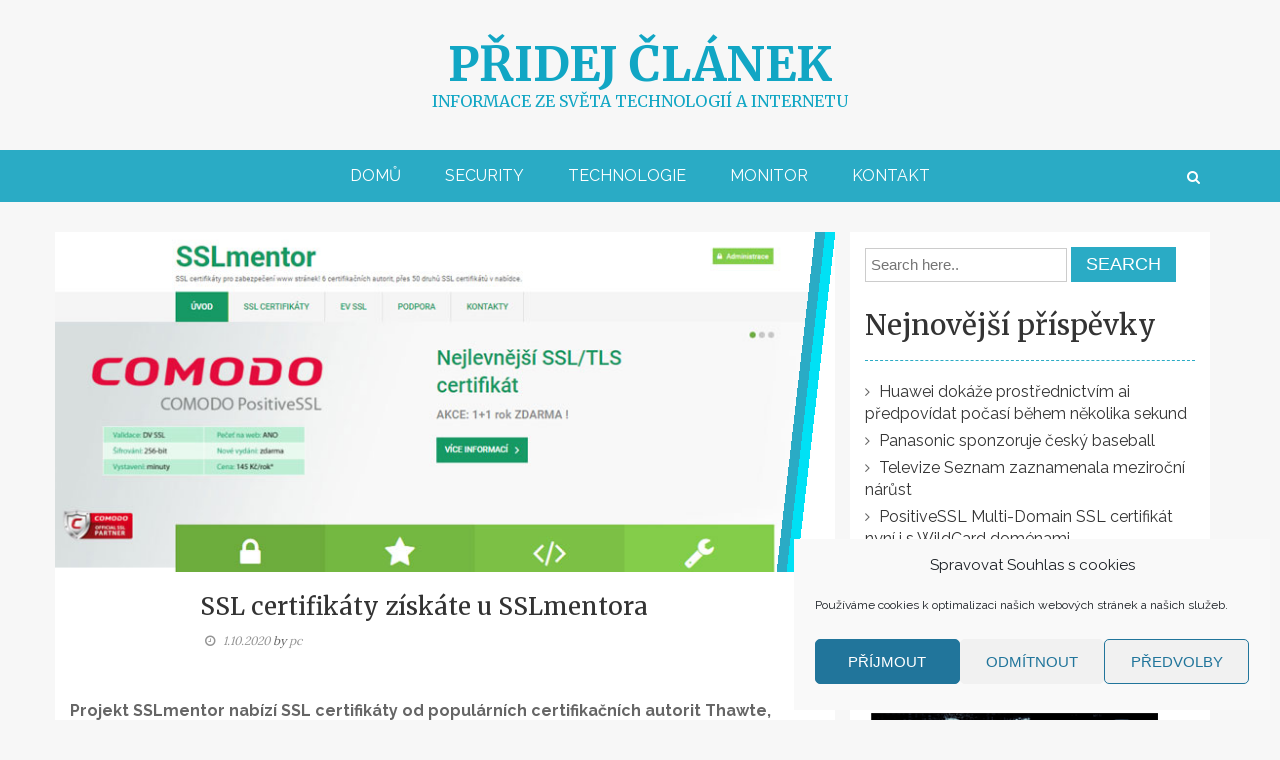

--- FILE ---
content_type: text/html; charset=UTF-8
request_url: https://pridej-clanek.cz/technologie/ssl-certifikaty-ziskate-u-sslmentora/
body_size: 14302
content:
<!DOCTYPE html>
<html lang="cs">
<head>
<meta charset="UTF-8">
<meta name="viewport" content="width=device-width, initial-scale=1">
<link rel="profile" href="http://gmpg.org/xfn/11">
<link rel="pingback" href="https://pridej-clanek.cz/xmlrpc.php">

<meta name='robots' content='index, follow, max-image-preview:large, max-snippet:-1, max-video-preview:-1' />
	<style>img:is([sizes="auto" i], [sizes^="auto," i]) { contain-intrinsic-size: 3000px 1500px }</style>
	
	<!-- This site is optimized with the Yoast SEO plugin v26.7 - https://yoast.com/wordpress/plugins/seo/ -->
	<title>SSL certifikáty získáte u SSLmentora</title>
	<link rel="canonical" href="https://pridej-clanek.cz/technologie/ssl-certifikaty-ziskate-u-sslmentora/" />
	<meta property="og:locale" content="cs_CZ" />
	<meta property="og:type" content="article" />
	<meta property="og:title" content="SSL certifikáty získáte u SSLmentora" />
	<meta property="og:description" content="Projekt SSLmentor nabízí SSL certifikáty od populárních certifikačních autorit Thawte, RapidSSL, Geotrust nebo Sectigo/Comodo za velmi výhodné ceny. Nabídka certifikátů je doplněna i o služby zajišťující nasazení SSL certifikátů nebo nastavení bezpečnostních hlaviček. Hlavním cílem projektu je nabídnout zákazníkům cenově dostupné certifikáty a přehledné informace o SSL certifikátech, jejich typech, a také o certifikačních autoritách. [&hellip;]" />
	<meta property="og:url" content="https://pridej-clanek.cz/technologie/ssl-certifikaty-ziskate-u-sslmentora/" />
	<meta property="og:site_name" content="Přidej článek" />
	<meta property="article:published_time" content="2020-09-30T22:48:08+00:00" />
	<meta property="article:modified_time" content="2020-10-13T14:55:41+00:00" />
	<meta property="og:image" content="https://pridej-clanek.cz/wp-content/uploads/2017/08/sslmentor-web.jpg" />
	<meta property="og:image:width" content="800" />
	<meta property="og:image:height" content="567" />
	<meta property="og:image:type" content="image/jpeg" />
	<meta name="author" content="pc" />
	<meta name="twitter:card" content="summary_large_image" />
	<meta name="twitter:label1" content="Napsal(a)" />
	<meta name="twitter:data1" content="pc" />
	<meta name="twitter:label2" content="Odhadovaná doba čtení" />
	<meta name="twitter:data2" content="3 minuty" />
	<script type="application/ld+json" class="yoast-schema-graph">{"@context":"https://schema.org","@graph":[{"@type":"Article","@id":"https://pridej-clanek.cz/technologie/ssl-certifikaty-ziskate-u-sslmentora/#article","isPartOf":{"@id":"https://pridej-clanek.cz/technologie/ssl-certifikaty-ziskate-u-sslmentora/"},"author":{"name":"pc","@id":"https://pridej-clanek.cz/#/schema/person/145714b1e7b272db4e1597f103fe1d94"},"headline":"SSL certifikáty získáte u SSLmentora","datePublished":"2020-09-30T22:48:08+00:00","dateModified":"2020-10-13T14:55:41+00:00","mainEntityOfPage":{"@id":"https://pridej-clanek.cz/technologie/ssl-certifikaty-ziskate-u-sslmentora/"},"wordCount":597,"image":{"@id":"https://pridej-clanek.cz/technologie/ssl-certifikaty-ziskate-u-sslmentora/#primaryimage"},"thumbnailUrl":"https://pridej-clanek.cz/wp-content/uploads/2017/08/sslmentor-web.jpg","keywords":["bezpečnost","technologie"],"articleSection":["Technologie"],"inLanguage":"cs"},{"@type":"WebPage","@id":"https://pridej-clanek.cz/technologie/ssl-certifikaty-ziskate-u-sslmentora/","url":"https://pridej-clanek.cz/technologie/ssl-certifikaty-ziskate-u-sslmentora/","name":"SSL certifikáty získáte u SSLmentora","isPartOf":{"@id":"https://pridej-clanek.cz/#website"},"primaryImageOfPage":{"@id":"https://pridej-clanek.cz/technologie/ssl-certifikaty-ziskate-u-sslmentora/#primaryimage"},"image":{"@id":"https://pridej-clanek.cz/technologie/ssl-certifikaty-ziskate-u-sslmentora/#primaryimage"},"thumbnailUrl":"https://pridej-clanek.cz/wp-content/uploads/2017/08/sslmentor-web.jpg","datePublished":"2020-09-30T22:48:08+00:00","dateModified":"2020-10-13T14:55:41+00:00","author":{"@id":"https://pridej-clanek.cz/#/schema/person/145714b1e7b272db4e1597f103fe1d94"},"breadcrumb":{"@id":"https://pridej-clanek.cz/technologie/ssl-certifikaty-ziskate-u-sslmentora/#breadcrumb"},"inLanguage":"cs","potentialAction":[{"@type":"ReadAction","target":["https://pridej-clanek.cz/technologie/ssl-certifikaty-ziskate-u-sslmentora/"]}]},{"@type":"ImageObject","inLanguage":"cs","@id":"https://pridej-clanek.cz/technologie/ssl-certifikaty-ziskate-u-sslmentora/#primaryimage","url":"https://pridej-clanek.cz/wp-content/uploads/2017/08/sslmentor-web.jpg","contentUrl":"https://pridej-clanek.cz/wp-content/uploads/2017/08/sslmentor-web.jpg","width":800,"height":567},{"@type":"BreadcrumbList","@id":"https://pridej-clanek.cz/technologie/ssl-certifikaty-ziskate-u-sslmentora/#breadcrumb","itemListElement":[{"@type":"ListItem","position":1,"name":"Domů","item":"https://pridej-clanek.cz/"},{"@type":"ListItem","position":2,"name":"SSL certifikáty získáte u SSLmentora"}]},{"@type":"WebSite","@id":"https://pridej-clanek.cz/#website","url":"https://pridej-clanek.cz/","name":"Přidej článek","description":"Informace ze světa technologií a internetu","potentialAction":[{"@type":"SearchAction","target":{"@type":"EntryPoint","urlTemplate":"https://pridej-clanek.cz/?s={search_term_string}"},"query-input":{"@type":"PropertyValueSpecification","valueRequired":true,"valueName":"search_term_string"}}],"inLanguage":"cs"},{"@type":"Person","@id":"https://pridej-clanek.cz/#/schema/person/145714b1e7b272db4e1597f103fe1d94","name":"pc"}]}</script>
	<!-- / Yoast SEO plugin. -->


<link rel='dns-prefetch' href='//fonts.googleapis.com' />
<link rel="alternate" type="application/rss+xml" title="Přidej článek &raquo; RSS zdroj" href="https://pridej-clanek.cz/feed/" />
<link rel="alternate" type="application/rss+xml" title="Přidej článek &raquo; RSS komentářů" href="https://pridej-clanek.cz/comments/feed/" />
<script type="text/javascript">
/* <![CDATA[ */
window._wpemojiSettings = {"baseUrl":"https:\/\/s.w.org\/images\/core\/emoji\/16.0.1\/72x72\/","ext":".png","svgUrl":"https:\/\/s.w.org\/images\/core\/emoji\/16.0.1\/svg\/","svgExt":".svg","source":{"concatemoji":"https:\/\/pridej-clanek.cz\/wp-includes\/js\/wp-emoji-release.min.js?ver=6.8.3"}};
/*! This file is auto-generated */
!function(s,n){var o,i,e;function c(e){try{var t={supportTests:e,timestamp:(new Date).valueOf()};sessionStorage.setItem(o,JSON.stringify(t))}catch(e){}}function p(e,t,n){e.clearRect(0,0,e.canvas.width,e.canvas.height),e.fillText(t,0,0);var t=new Uint32Array(e.getImageData(0,0,e.canvas.width,e.canvas.height).data),a=(e.clearRect(0,0,e.canvas.width,e.canvas.height),e.fillText(n,0,0),new Uint32Array(e.getImageData(0,0,e.canvas.width,e.canvas.height).data));return t.every(function(e,t){return e===a[t]})}function u(e,t){e.clearRect(0,0,e.canvas.width,e.canvas.height),e.fillText(t,0,0);for(var n=e.getImageData(16,16,1,1),a=0;a<n.data.length;a++)if(0!==n.data[a])return!1;return!0}function f(e,t,n,a){switch(t){case"flag":return n(e,"\ud83c\udff3\ufe0f\u200d\u26a7\ufe0f","\ud83c\udff3\ufe0f\u200b\u26a7\ufe0f")?!1:!n(e,"\ud83c\udde8\ud83c\uddf6","\ud83c\udde8\u200b\ud83c\uddf6")&&!n(e,"\ud83c\udff4\udb40\udc67\udb40\udc62\udb40\udc65\udb40\udc6e\udb40\udc67\udb40\udc7f","\ud83c\udff4\u200b\udb40\udc67\u200b\udb40\udc62\u200b\udb40\udc65\u200b\udb40\udc6e\u200b\udb40\udc67\u200b\udb40\udc7f");case"emoji":return!a(e,"\ud83e\udedf")}return!1}function g(e,t,n,a){var r="undefined"!=typeof WorkerGlobalScope&&self instanceof WorkerGlobalScope?new OffscreenCanvas(300,150):s.createElement("canvas"),o=r.getContext("2d",{willReadFrequently:!0}),i=(o.textBaseline="top",o.font="600 32px Arial",{});return e.forEach(function(e){i[e]=t(o,e,n,a)}),i}function t(e){var t=s.createElement("script");t.src=e,t.defer=!0,s.head.appendChild(t)}"undefined"!=typeof Promise&&(o="wpEmojiSettingsSupports",i=["flag","emoji"],n.supports={everything:!0,everythingExceptFlag:!0},e=new Promise(function(e){s.addEventListener("DOMContentLoaded",e,{once:!0})}),new Promise(function(t){var n=function(){try{var e=JSON.parse(sessionStorage.getItem(o));if("object"==typeof e&&"number"==typeof e.timestamp&&(new Date).valueOf()<e.timestamp+604800&&"object"==typeof e.supportTests)return e.supportTests}catch(e){}return null}();if(!n){if("undefined"!=typeof Worker&&"undefined"!=typeof OffscreenCanvas&&"undefined"!=typeof URL&&URL.createObjectURL&&"undefined"!=typeof Blob)try{var e="postMessage("+g.toString()+"("+[JSON.stringify(i),f.toString(),p.toString(),u.toString()].join(",")+"));",a=new Blob([e],{type:"text/javascript"}),r=new Worker(URL.createObjectURL(a),{name:"wpTestEmojiSupports"});return void(r.onmessage=function(e){c(n=e.data),r.terminate(),t(n)})}catch(e){}c(n=g(i,f,p,u))}t(n)}).then(function(e){for(var t in e)n.supports[t]=e[t],n.supports.everything=n.supports.everything&&n.supports[t],"flag"!==t&&(n.supports.everythingExceptFlag=n.supports.everythingExceptFlag&&n.supports[t]);n.supports.everythingExceptFlag=n.supports.everythingExceptFlag&&!n.supports.flag,n.DOMReady=!1,n.readyCallback=function(){n.DOMReady=!0}}).then(function(){return e}).then(function(){var e;n.supports.everything||(n.readyCallback(),(e=n.source||{}).concatemoji?t(e.concatemoji):e.wpemoji&&e.twemoji&&(t(e.twemoji),t(e.wpemoji)))}))}((window,document),window._wpemojiSettings);
/* ]]> */
</script>
<style id='wp-emoji-styles-inline-css' type='text/css'>

	img.wp-smiley, img.emoji {
		display: inline !important;
		border: none !important;
		box-shadow: none !important;
		height: 1em !important;
		width: 1em !important;
		margin: 0 0.07em !important;
		vertical-align: -0.1em !important;
		background: none !important;
		padding: 0 !important;
	}
</style>
<link rel='stylesheet' id='wp-block-library-css' href='https://pridej-clanek.cz/wp-includes/css/dist/block-library/style.min.css?ver=6.8.3' type='text/css' media='all' />
<style id='classic-theme-styles-inline-css' type='text/css'>
/*! This file is auto-generated */
.wp-block-button__link{color:#fff;background-color:#32373c;border-radius:9999px;box-shadow:none;text-decoration:none;padding:calc(.667em + 2px) calc(1.333em + 2px);font-size:1.125em}.wp-block-file__button{background:#32373c;color:#fff;text-decoration:none}
</style>
<style id='global-styles-inline-css' type='text/css'>
:root{--wp--preset--aspect-ratio--square: 1;--wp--preset--aspect-ratio--4-3: 4/3;--wp--preset--aspect-ratio--3-4: 3/4;--wp--preset--aspect-ratio--3-2: 3/2;--wp--preset--aspect-ratio--2-3: 2/3;--wp--preset--aspect-ratio--16-9: 16/9;--wp--preset--aspect-ratio--9-16: 9/16;--wp--preset--color--black: #000000;--wp--preset--color--cyan-bluish-gray: #abb8c3;--wp--preset--color--white: #ffffff;--wp--preset--color--pale-pink: #f78da7;--wp--preset--color--vivid-red: #cf2e2e;--wp--preset--color--luminous-vivid-orange: #ff6900;--wp--preset--color--luminous-vivid-amber: #fcb900;--wp--preset--color--light-green-cyan: #7bdcb5;--wp--preset--color--vivid-green-cyan: #00d084;--wp--preset--color--pale-cyan-blue: #8ed1fc;--wp--preset--color--vivid-cyan-blue: #0693e3;--wp--preset--color--vivid-purple: #9b51e0;--wp--preset--gradient--vivid-cyan-blue-to-vivid-purple: linear-gradient(135deg,rgba(6,147,227,1) 0%,rgb(155,81,224) 100%);--wp--preset--gradient--light-green-cyan-to-vivid-green-cyan: linear-gradient(135deg,rgb(122,220,180) 0%,rgb(0,208,130) 100%);--wp--preset--gradient--luminous-vivid-amber-to-luminous-vivid-orange: linear-gradient(135deg,rgba(252,185,0,1) 0%,rgba(255,105,0,1) 100%);--wp--preset--gradient--luminous-vivid-orange-to-vivid-red: linear-gradient(135deg,rgba(255,105,0,1) 0%,rgb(207,46,46) 100%);--wp--preset--gradient--very-light-gray-to-cyan-bluish-gray: linear-gradient(135deg,rgb(238,238,238) 0%,rgb(169,184,195) 100%);--wp--preset--gradient--cool-to-warm-spectrum: linear-gradient(135deg,rgb(74,234,220) 0%,rgb(151,120,209) 20%,rgb(207,42,186) 40%,rgb(238,44,130) 60%,rgb(251,105,98) 80%,rgb(254,248,76) 100%);--wp--preset--gradient--blush-light-purple: linear-gradient(135deg,rgb(255,206,236) 0%,rgb(152,150,240) 100%);--wp--preset--gradient--blush-bordeaux: linear-gradient(135deg,rgb(254,205,165) 0%,rgb(254,45,45) 50%,rgb(107,0,62) 100%);--wp--preset--gradient--luminous-dusk: linear-gradient(135deg,rgb(255,203,112) 0%,rgb(199,81,192) 50%,rgb(65,88,208) 100%);--wp--preset--gradient--pale-ocean: linear-gradient(135deg,rgb(255,245,203) 0%,rgb(182,227,212) 50%,rgb(51,167,181) 100%);--wp--preset--gradient--electric-grass: linear-gradient(135deg,rgb(202,248,128) 0%,rgb(113,206,126) 100%);--wp--preset--gradient--midnight: linear-gradient(135deg,rgb(2,3,129) 0%,rgb(40,116,252) 100%);--wp--preset--font-size--small: 13px;--wp--preset--font-size--medium: 20px;--wp--preset--font-size--large: 36px;--wp--preset--font-size--x-large: 42px;--wp--preset--spacing--20: 0.44rem;--wp--preset--spacing--30: 0.67rem;--wp--preset--spacing--40: 1rem;--wp--preset--spacing--50: 1.5rem;--wp--preset--spacing--60: 2.25rem;--wp--preset--spacing--70: 3.38rem;--wp--preset--spacing--80: 5.06rem;--wp--preset--shadow--natural: 6px 6px 9px rgba(0, 0, 0, 0.2);--wp--preset--shadow--deep: 12px 12px 50px rgba(0, 0, 0, 0.4);--wp--preset--shadow--sharp: 6px 6px 0px rgba(0, 0, 0, 0.2);--wp--preset--shadow--outlined: 6px 6px 0px -3px rgba(255, 255, 255, 1), 6px 6px rgba(0, 0, 0, 1);--wp--preset--shadow--crisp: 6px 6px 0px rgba(0, 0, 0, 1);}:where(.is-layout-flex){gap: 0.5em;}:where(.is-layout-grid){gap: 0.5em;}body .is-layout-flex{display: flex;}.is-layout-flex{flex-wrap: wrap;align-items: center;}.is-layout-flex > :is(*, div){margin: 0;}body .is-layout-grid{display: grid;}.is-layout-grid > :is(*, div){margin: 0;}:where(.wp-block-columns.is-layout-flex){gap: 2em;}:where(.wp-block-columns.is-layout-grid){gap: 2em;}:where(.wp-block-post-template.is-layout-flex){gap: 1.25em;}:where(.wp-block-post-template.is-layout-grid){gap: 1.25em;}.has-black-color{color: var(--wp--preset--color--black) !important;}.has-cyan-bluish-gray-color{color: var(--wp--preset--color--cyan-bluish-gray) !important;}.has-white-color{color: var(--wp--preset--color--white) !important;}.has-pale-pink-color{color: var(--wp--preset--color--pale-pink) !important;}.has-vivid-red-color{color: var(--wp--preset--color--vivid-red) !important;}.has-luminous-vivid-orange-color{color: var(--wp--preset--color--luminous-vivid-orange) !important;}.has-luminous-vivid-amber-color{color: var(--wp--preset--color--luminous-vivid-amber) !important;}.has-light-green-cyan-color{color: var(--wp--preset--color--light-green-cyan) !important;}.has-vivid-green-cyan-color{color: var(--wp--preset--color--vivid-green-cyan) !important;}.has-pale-cyan-blue-color{color: var(--wp--preset--color--pale-cyan-blue) !important;}.has-vivid-cyan-blue-color{color: var(--wp--preset--color--vivid-cyan-blue) !important;}.has-vivid-purple-color{color: var(--wp--preset--color--vivid-purple) !important;}.has-black-background-color{background-color: var(--wp--preset--color--black) !important;}.has-cyan-bluish-gray-background-color{background-color: var(--wp--preset--color--cyan-bluish-gray) !important;}.has-white-background-color{background-color: var(--wp--preset--color--white) !important;}.has-pale-pink-background-color{background-color: var(--wp--preset--color--pale-pink) !important;}.has-vivid-red-background-color{background-color: var(--wp--preset--color--vivid-red) !important;}.has-luminous-vivid-orange-background-color{background-color: var(--wp--preset--color--luminous-vivid-orange) !important;}.has-luminous-vivid-amber-background-color{background-color: var(--wp--preset--color--luminous-vivid-amber) !important;}.has-light-green-cyan-background-color{background-color: var(--wp--preset--color--light-green-cyan) !important;}.has-vivid-green-cyan-background-color{background-color: var(--wp--preset--color--vivid-green-cyan) !important;}.has-pale-cyan-blue-background-color{background-color: var(--wp--preset--color--pale-cyan-blue) !important;}.has-vivid-cyan-blue-background-color{background-color: var(--wp--preset--color--vivid-cyan-blue) !important;}.has-vivid-purple-background-color{background-color: var(--wp--preset--color--vivid-purple) !important;}.has-black-border-color{border-color: var(--wp--preset--color--black) !important;}.has-cyan-bluish-gray-border-color{border-color: var(--wp--preset--color--cyan-bluish-gray) !important;}.has-white-border-color{border-color: var(--wp--preset--color--white) !important;}.has-pale-pink-border-color{border-color: var(--wp--preset--color--pale-pink) !important;}.has-vivid-red-border-color{border-color: var(--wp--preset--color--vivid-red) !important;}.has-luminous-vivid-orange-border-color{border-color: var(--wp--preset--color--luminous-vivid-orange) !important;}.has-luminous-vivid-amber-border-color{border-color: var(--wp--preset--color--luminous-vivid-amber) !important;}.has-light-green-cyan-border-color{border-color: var(--wp--preset--color--light-green-cyan) !important;}.has-vivid-green-cyan-border-color{border-color: var(--wp--preset--color--vivid-green-cyan) !important;}.has-pale-cyan-blue-border-color{border-color: var(--wp--preset--color--pale-cyan-blue) !important;}.has-vivid-cyan-blue-border-color{border-color: var(--wp--preset--color--vivid-cyan-blue) !important;}.has-vivid-purple-border-color{border-color: var(--wp--preset--color--vivid-purple) !important;}.has-vivid-cyan-blue-to-vivid-purple-gradient-background{background: var(--wp--preset--gradient--vivid-cyan-blue-to-vivid-purple) !important;}.has-light-green-cyan-to-vivid-green-cyan-gradient-background{background: var(--wp--preset--gradient--light-green-cyan-to-vivid-green-cyan) !important;}.has-luminous-vivid-amber-to-luminous-vivid-orange-gradient-background{background: var(--wp--preset--gradient--luminous-vivid-amber-to-luminous-vivid-orange) !important;}.has-luminous-vivid-orange-to-vivid-red-gradient-background{background: var(--wp--preset--gradient--luminous-vivid-orange-to-vivid-red) !important;}.has-very-light-gray-to-cyan-bluish-gray-gradient-background{background: var(--wp--preset--gradient--very-light-gray-to-cyan-bluish-gray) !important;}.has-cool-to-warm-spectrum-gradient-background{background: var(--wp--preset--gradient--cool-to-warm-spectrum) !important;}.has-blush-light-purple-gradient-background{background: var(--wp--preset--gradient--blush-light-purple) !important;}.has-blush-bordeaux-gradient-background{background: var(--wp--preset--gradient--blush-bordeaux) !important;}.has-luminous-dusk-gradient-background{background: var(--wp--preset--gradient--luminous-dusk) !important;}.has-pale-ocean-gradient-background{background: var(--wp--preset--gradient--pale-ocean) !important;}.has-electric-grass-gradient-background{background: var(--wp--preset--gradient--electric-grass) !important;}.has-midnight-gradient-background{background: var(--wp--preset--gradient--midnight) !important;}.has-small-font-size{font-size: var(--wp--preset--font-size--small) !important;}.has-medium-font-size{font-size: var(--wp--preset--font-size--medium) !important;}.has-large-font-size{font-size: var(--wp--preset--font-size--large) !important;}.has-x-large-font-size{font-size: var(--wp--preset--font-size--x-large) !important;}
:where(.wp-block-post-template.is-layout-flex){gap: 1.25em;}:where(.wp-block-post-template.is-layout-grid){gap: 1.25em;}
:where(.wp-block-columns.is-layout-flex){gap: 2em;}:where(.wp-block-columns.is-layout-grid){gap: 2em;}
:root :where(.wp-block-pullquote){font-size: 1.5em;line-height: 1.6;}
</style>
<link rel='stylesheet' id='cmplz-general-css' href='https://pridej-clanek.cz/wp-content/plugins/complianz-gdpr/assets/css/cookieblocker.min.css?ver=1765897597' type='text/css' media='all' />
<link rel='stylesheet' id='crp-style-rounded-thumbs-css' href='https://pridej-clanek.cz/wp-content/plugins/contextual-related-posts/css/rounded-thumbs.min.css?ver=4.1.0' type='text/css' media='all' />
<style id='crp-style-rounded-thumbs-inline-css' type='text/css'>

			.crp_related.crp-rounded-thumbs a {
				width: 150px;
                height: 150px;
				text-decoration: none;
			}
			.crp_related.crp-rounded-thumbs img {
				max-width: 150px;
				margin: auto;
			}
			.crp_related.crp-rounded-thumbs .crp_title {
				width: 100%;
			}
			
</style>
<link rel='stylesheet' id='bootstrap-css' href='https://pridej-clanek.cz/wp-content/themes/blogarama/assets/css/bootstrap.css?ver=6.8.3' type='text/css' media='all' />
<link rel='stylesheet' id='font-awesome-css' href='https://pridej-clanek.cz/wp-content/themes/blogarama/assets/font-awesome/css/font-awesome.min.css?ver=6.8.3' type='text/css' media='all' />
<link rel='stylesheet' id='blogarama-google-fonts-css' href='//fonts.googleapis.com/css?family=Lato%3A400%2C300%2C700%2C900%7CMerriweather%3A400%2C700%2C300%2C500%7CRaleway%3A300%2C400%2C700%7CLora%3A300%2C400%2C700&#038;ver=6.8.3' type='text/css' media='all' />
<!--[if IE]>
<link rel='stylesheet' id='blogarama-ie-css' href='https://pridej-clanek.cz/wp-content/themes/blogarama/assets/css/ie.css?ver=6.8.3' type='text/css' media='all' />
<![endif]-->
<link rel='stylesheet' id='blogarama-style-css' href='https://pridej-clanek.cz/wp-content/themes/blogarama/style.css?ver=6.8.3' type='text/css' media='all' />
<script type="text/javascript" src="https://pridej-clanek.cz/wp-includes/js/jquery/jquery.min.js?ver=3.7.1" id="jquery-core-js"></script>
<script type="text/javascript" src="https://pridej-clanek.cz/wp-includes/js/jquery/jquery-migrate.min.js?ver=3.4.1" id="jquery-migrate-js"></script>
<script type="text/javascript" src="https://pridej-clanek.cz/wp-content/themes/blogarama/js/bootstrap.js?ver=6.8.3" id="bootstrap-js"></script>
<script type="text/javascript" src="https://pridej-clanek.cz/wp-includes/js/imagesloaded.min.js?ver=5.0.0" id="imagesloaded-js"></script>
<script type="text/javascript" src="https://pridej-clanek.cz/wp-includes/js/masonry.min.js?ver=4.2.2" id="masonry-js"></script>
<script type="text/javascript" src="https://pridej-clanek.cz/wp-includes/js/jquery/jquery.masonry.min.js?ver=3.1.2b" id="jquery-masonry-js"></script>
<script type="text/javascript" src="https://pridej-clanek.cz/wp-content/themes/blogarama/js/custom.js?ver=6.8.3" id="blogarama-custom-js-js"></script>
<!--[if lt IE 9]>
<script type="text/javascript" src="https://pridej-clanek.cz/wp-content/themes/blogarama/js/ie-responsive.min.js?ver=6.8.3" id="blogarama-ie-responsive-js-js"></script>
<![endif]-->
<!--[if lt IE 9]>
<script type="text/javascript" src="https://pridej-clanek.cz/wp-content/themes/blogarama/js/html5shiv.min.js?ver=6.8.3" id="blogarama-ie-shiv-js"></script>
<![endif]-->
<link rel="https://api.w.org/" href="https://pridej-clanek.cz/wp-json/" /><link rel="alternate" title="JSON" type="application/json" href="https://pridej-clanek.cz/wp-json/wp/v2/posts/1041" /><link rel="EditURI" type="application/rsd+xml" title="RSD" href="https://pridej-clanek.cz/xmlrpc.php?rsd" />
<meta name="generator" content="WordPress 6.8.3" />
<link rel='shortlink' href='https://pridej-clanek.cz/?p=1041' />
<link rel="alternate" title="oEmbed (JSON)" type="application/json+oembed" href="https://pridej-clanek.cz/wp-json/oembed/1.0/embed?url=https%3A%2F%2Fpridej-clanek.cz%2Ftechnologie%2Fssl-certifikaty-ziskate-u-sslmentora%2F" />
<link rel="alternate" title="oEmbed (XML)" type="text/xml+oembed" href="https://pridej-clanek.cz/wp-json/oembed/1.0/embed?url=https%3A%2F%2Fpridej-clanek.cz%2Ftechnologie%2Fssl-certifikaty-ziskate-u-sslmentora%2F&#038;format=xml" />
<!-- Google tag (gtag.js) -->
<script async src="https://www.googletagmanager.com/gtag/js?id=G-8K7QKWNMVG"></script>
<script>
  window.dataLayer = window.dataLayer || [];
  function gtag(){dataLayer.push(arguments);}
  gtag('js', new Date());

  gtag('config', 'G-8K7QKWNMVG');
</script>
			<style>.cmplz-hidden {
					display: none !important;
				}</style>	<style id="color-settings">
		
		
	</style>
		<style type="text/css">
			.site-title a,
		.site-description {
			color: #11a6c4;
		}
		</style>
	<link rel="icon" href="https://pridej-clanek.cz/wp-content/uploads/2018/01/cropped-ikona-32x32.png" sizes="32x32" />
<link rel="icon" href="https://pridej-clanek.cz/wp-content/uploads/2018/01/cropped-ikona-192x192.png" sizes="192x192" />
<link rel="apple-touch-icon" href="https://pridej-clanek.cz/wp-content/uploads/2018/01/cropped-ikona-180x180.png" />
<meta name="msapplication-TileImage" content="https://pridej-clanek.cz/wp-content/uploads/2018/01/cropped-ikona-270x270.png" />
		<style type="text/css" id="wp-custom-css">
			@media (max-width: 480px){
  body{
		word-break:normal;
	}
	h1.site-title {
	font-size: 1.5em;
  }
}
.meta-info-comment {
	visibility: hidden;
}		</style>
		</head>

<body class="wp-singular post-template-default single single-post postid-1041 single-format-standard wp-theme-blogarama group-blog">
<div id="page" class="site">
	<a class="skip-link screen-reader-text" href="#content">Skip to content</a>

	<header id="masthead" class="site-header" role="banner">
    	<div class="search-form-container">
        	<div class="container">
                <div class="serch-form-coantainer">
                	<div class="row">
                		<div class="col-md-12">
                			<form method="get" class="searchform" action="https://pridej-clanek.cz/">
    <input type="text" class="search-top" placeholder="Search here.."
		value="" name="s"
		title="Search for:"  />
    <input type="submit" value="Search" alt="Search">
</form>                    
                		</div>
                	</div>
                </div>
            </div>
        </div>
	</header><!-- #masthead -->
    
    
        <div class="site-branding">
            <div class="container">
            	                
                <div class="row">
                    <div class="col-md-12">
                        <div class="site-info">
                                                            <h1 class="site-title"><a href="https://pridej-clanek.cz/" rel="home">Přidej článek</a></h1>
                                <p class="site-description">Informace ze světa technologií a internetu</p>
                            
                        </div>
                    </div>
                </div>
            </div>
            
        </div><!-- .site-branding -->
		<div class="navigation-wrap">
            <div class="container">
                <div class="row">
                    <div class="col-md-12">
                        <div class="main-nav-wrapper">
                            <nav id="site-navigation" class="main-navigation" role="navigation">
                                <button class="menu-toggle" aria-controls="primary-menu" aria-expanded="false"><i class="fa fa-bars"></i></button>
                                <div class="menu-main-menu-container"><ul id="primary-menu" class="menu"><li id="menu-item-5" class="menu-item menu-item-type-custom menu-item-object-custom menu-item-5"><a href="/">Domů</a></li>
<li id="menu-item-7" class="menu-item menu-item-type-taxonomy menu-item-object-category menu-item-7"><a href="https://pridej-clanek.cz/category/security/">Security</a></li>
<li id="menu-item-8" class="menu-item menu-item-type-taxonomy menu-item-object-category current-post-ancestor current-menu-parent current-post-parent menu-item-8"><a href="https://pridej-clanek.cz/category/technologie/">Technologie</a></li>
<li id="menu-item-6" class="menu-item menu-item-type-taxonomy menu-item-object-category menu-item-6"><a href="https://pridej-clanek.cz/category/monitor/">Monitor</a></li>
<li id="menu-item-109" class="menu-item menu-item-type-post_type menu-item-object-page menu-item-109"><a href="https://pridej-clanek.cz/kontakt/">Kontakt</a></li>
</ul></div>                            </nav><!-- #site-navigation -->
                        </div>
                        <div class="search-icon-wrapper">
                            <span id="search-icon"><i class="fa fa-search"></i></span>
                        </div>
                    </div>
                </div>
            </div>
        </div>
    	<div class="inner-wrapper">
            <div id="content" class="site-content">
                <div class="container">
                        	<div id="primary" class="content-area">
		<main id="main" class="site-main" role="main">
			<div class="row">
            	<div class="col-md-8 post-wrap">
					
<article id="post-1041" class="post-1041 post type-post status-publish format-standard has-post-thumbnail hentry category-technologie tag-bezpecnost tag-technologie">
            <div class="img_container">
        	<div class="img_corner"></div>
            <div class="rr rr-left">
                <a href="https://pridej-clanek.cz/technologie/ssl-certifikaty-ziskate-u-sslmentora/" title="SSL certifikáty získáte u SSLmentora"><img width="800" height="567" src="https://pridej-clanek.cz/wp-content/uploads/2017/08/sslmentor-web.jpg" class="attachment-blogarama-featured-thumbnail size-blogarama-featured-thumbnail wp-post-image" alt="" decoding="async" fetchpriority="high" srcset="https://pridej-clanek.cz/wp-content/uploads/2017/08/sslmentor-web.jpg 800w, https://pridej-clanek.cz/wp-content/uploads/2017/08/sslmentor-web-300x213.jpg 300w, https://pridej-clanek.cz/wp-content/uploads/2017/08/sslmentor-web-768x544.jpg 768w" sizes="(max-width: 800px) 100vw, 800px" /></a>
            </div>
        </div>
        
    <header class="entry-header">
    	<div class="row">
        <div class="col-xs-2">
			        </div>
        <div class="col-xs-10">
			<h1 class="entry-title">SSL certifikáty získáte u SSLmentora</h1>            <div class="entry-meta">
                <span class="posted-on"><a href="https://pridej-clanek.cz/technologie/ssl-certifikaty-ziskate-u-sslmentora/" rel="bookmark"><i class="fa fa-clock-o"></i> <time class="entry-date published" datetime="2020-10-01T00:48:08+02:00">1.10.2020</time><time class="updated" datetime="2020-10-13T16:55:41+02:00">13.10.2020</time></a></span><span class="byline"> by <span class="author vcard"><a class="url fn n" href="https://pridej-clanek.cz/author/pc/">pc</a></span> </span>	<span class="meta-info-comment">- Comment is Closed</a></span>            </div><!-- .entry-meta -->
                	</div>
        </div>
    </header><!-- .entry-header -->
    <div class="entry-content">
        <p><strong>Projekt SSLmentor nabízí SSL certifikáty od populárních certifikačních autorit Thawte, RapidSSL, Geotrust nebo Sectigo/Comodo za velmi výhodné ceny. Nabídka certifikátů je doplněna i o služby zajišťující nasazení SSL certifikátů nebo nastavení bezpečnostních hlaviček.</strong></p>
<p>Hlavním cílem projektu je nabídnout zákazníkům cenově dostupné certifikáty a přehledné informace o SSL certifikátech, jejich typech, a také o certifikačních autoritách. SSLmentor je přímým partnerem většiny nabízených certifikačních a díky tomu je schopen zajistit <a href="https://www.sslmentor.cz/">SSL certifikát</a> během minut nebo operativně řešit validační požadavky. A to vždy za nejlepší či jedny z nejlepších cen.</p>
<h3>Co je to HTTPS</h3>
<p>HTTPS je rozšířený internetový protokol HTTP (Hypertext Transfer Protocol) s kouzelným písmenkem „S“ na konci, které znamená SECURE. Byl vymyšlen pro ochranu dat, která proudí od serveru k uživateli a zpět a zajišťuje, že jsou veškeré informace zašifrovány a nelze je tedy při odposlechu rozšifrovat.</p>
<p>Dříve se zabezpečovaly převážně stránky bank a velkých firem, dnes se zabezpečená komunikace stává standardem díky snadnosti implementace, nízké ceně a podpory všech moderních systémů.</p>
<h3>Co je to SSL certifikát</h3>
<p>SSL je zkratkou pro protokol Secure Socket Layer (SSL na Wiki), který byl vytvořen již v roce 1994 právě pro zajištění bezpečné HTTPS komunikace. K zajištění HTTPS je použit certifikát vydaný důvěryhodnou třetí stranou, tzv. certifikační autoritou, která provádí ověření žádosti o certifikát. Laicky řečeno – SSL certifikát je soubor datových souborů, které jsou umístěné na server pro zajištění šifrovaného spojení mezi prohlížečem a serverem.</p>
<p>Jelikož SSL protokol je hodně starý, vytvořil se jeho následovník protokol TLS (Transport Layer Security). Tento protokol je již standardizovaný v RFC, avšak uvádění zkratky SSL se tak zažilo, že pro certifikáty se stále používá název SSL certifikát.</p>
<h3>Certifikační autorita</h3>
<p>Certifikační autorita je důvěryhodná organizace, která zajišťuje potvrzení (certifikát) že žadatel o SSL certifikát je opravdu ta firma, společnost, osoba, která o certifikát žádá. Mezi populární certifikační autority patří například společnost <a href="https://www.sslmentor.cz/ssl/geotrust-ssl">GeoTrust</a> nebo autorita Comodo, která se na podzim 2018 přejmenovala na certifikační autoritu Sectigo.<br />
Kvalitní funkce CA je jedním ze základních kamenů v řetězci důvěry a bezpečnosti na internetu a je součástí celého PKI (Public Key Infrastructure). Certifikační autorita vydává digitální certifikáty a identifikuje a zaručuje správnost informací uvedených ve veřejném klíči.</p>
<h2>
O společnosti Web security s.r.o.</h2>
<p>Společnost Web security s.r.o. se zaměřuje na internetovou bezpečnost. Provozuje projekt <a href="https://www.sslmentor.cz/">SSLmentor</a>, který nabízí SSL certifikáty pro zabezpečení internetové komunikace od světových certifikačních autorit. Cílem projektu je zajistit zákazníkům získání SSL certifikátu, poskytovat kvalitní a automatizované služby a to vše za velmi výhodné ceny, které může zákazníkům nabídnout díky přímému partnerství s certifikačními autoritami.</p>
<div class="crp_related     crp-rounded-thumbs"><h3>Podobné články:</h3><ul><li><a href="https://pridej-clanek.cz/security/nove-flexibilni-ssl-certifikaty/"     class="crp_link post-1318"><figure><img width="150" height="150" src="https://pridej-clanek.cz/wp-content/uploads/2019/03/motiv-security-word-150x150.jpg" class="crp_featured crp_thumb thumbnail" alt="motiv-security-word" style="" title="Nové FLEXibilní SSL certifikáty" srcset="https://pridej-clanek.cz/wp-content/uploads/2019/03/motiv-security-word-150x150.jpg 150w, https://pridej-clanek.cz/wp-content/uploads/2019/03/motiv-security-word-100x100.jpg 100w, https://pridej-clanek.cz/wp-content/uploads/2019/03/motiv-security-word-64x64.jpg 64w" sizes="(max-width: 150px) 100vw, 150px" srcset="https://pridej-clanek.cz/wp-content/uploads/2019/03/motiv-security-word-150x150.jpg 150w, https://pridej-clanek.cz/wp-content/uploads/2019/03/motiv-security-word-100x100.jpg 100w, https://pridej-clanek.cz/wp-content/uploads/2019/03/motiv-security-word-64x64.jpg 64w" /></figure><span class="crp_title">Nové FLEXibilní SSL certifikáty</span></a></li><li><a href="https://pridej-clanek.cz/security/nejlevnejsi-ssl-certifikaty-ziskate-na-projektu-sslmentor/"     class="crp_link post-1326"><figure><img width="150" height="150" src="https://pridej-clanek.cz/wp-content/uploads/2018/02/ssl-lock3-150x150.jpg" class="crp_featured crp_thumb thumbnail" alt="ssl-lock3" style="" title="Nejlevnější SSL certifikáty získáte na projektu SSLmentor" srcset="https://pridej-clanek.cz/wp-content/uploads/2018/02/ssl-lock3-150x150.jpg 150w, https://pridej-clanek.cz/wp-content/uploads/2018/02/ssl-lock3-100x100.jpg 100w, https://pridej-clanek.cz/wp-content/uploads/2018/02/ssl-lock3-64x64.jpg 64w" sizes="(max-width: 150px) 100vw, 150px" srcset="https://pridej-clanek.cz/wp-content/uploads/2018/02/ssl-lock3-150x150.jpg 150w, https://pridej-clanek.cz/wp-content/uploads/2018/02/ssl-lock3-100x100.jpg 100w, https://pridej-clanek.cz/wp-content/uploads/2018/02/ssl-lock3-64x64.jpg 64w" /></figure><span class="crp_title">Nejlevnější SSL certifikáty získáte na projektu SSLmentor</span></a></li><li><a href="https://pridej-clanek.cz/security/code-certifikaty-podle-novych-pravidel/"     class="crp_link post-1343"><figure><img width="150" height="150" src="https://pridej-clanek.cz/wp-content/uploads/2019/03/motiv-it-koule-150x150.jpg" class="crp_featured crp_thumb thumbnail" alt="motiv-it-koule" style="" title="CODE certifikáty podle nových pravidel" srcset="https://pridej-clanek.cz/wp-content/uploads/2019/03/motiv-it-koule-150x150.jpg 150w, https://pridej-clanek.cz/wp-content/uploads/2019/03/motiv-it-koule-100x100.jpg 100w, https://pridej-clanek.cz/wp-content/uploads/2019/03/motiv-it-koule-64x64.jpg 64w" sizes="(max-width: 150px) 100vw, 150px" srcset="https://pridej-clanek.cz/wp-content/uploads/2019/03/motiv-it-koule-150x150.jpg 150w, https://pridej-clanek.cz/wp-content/uploads/2019/03/motiv-it-koule-100x100.jpg 100w, https://pridej-clanek.cz/wp-content/uploads/2019/03/motiv-it-koule-64x64.jpg 64w" /></figure><span class="crp_title">CODE certifikáty podle nových pravidel</span></a></li><li><a href="https://pridej-clanek.cz/security/positivessl-multi-domain-ssl-certifikat-nyni-i-s-wildcard-domenami/"     class="crp_link post-1363"><figure><img width="150" height="150" src="https://pridej-clanek.cz/wp-content/uploads/2018/02/ssl-lock3-150x150.jpg" class="crp_featured crp_thumb thumbnail" alt="ssl-lock3" style="" title="PositiveSSL Multi-Domain SSL certifikát nyní i s WildCard doménami" srcset="https://pridej-clanek.cz/wp-content/uploads/2018/02/ssl-lock3-150x150.jpg 150w, https://pridej-clanek.cz/wp-content/uploads/2018/02/ssl-lock3-100x100.jpg 100w, https://pridej-clanek.cz/wp-content/uploads/2018/02/ssl-lock3-64x64.jpg 64w" sizes="(max-width: 150px) 100vw, 150px" srcset="https://pridej-clanek.cz/wp-content/uploads/2018/02/ssl-lock3-150x150.jpg 150w, https://pridej-clanek.cz/wp-content/uploads/2018/02/ssl-lock3-100x100.jpg 100w, https://pridej-clanek.cz/wp-content/uploads/2018/02/ssl-lock3-64x64.jpg 64w" /></figure><span class="crp_title">PositiveSSL Multi-Domain SSL certifikát nyní i s&hellip;</span></a></li></ul><div class="crp_clear"></div></div>            </div><!-- .entry-content -->
    
</article><!-- #post-## -->

	<nav class="navigation post-navigation" aria-label="Příspěvky">
		<h2 class="screen-reader-text">Navigace pro příspěvek</h2>
		<div class="nav-links"><div class="nav-previous"><a href="https://pridej-clanek.cz/technologie/mapy-cz-nabizeji-1-3-novych-leteckych-snimku/" rel="prev">Mapy.cz nabízejí 1/3 nových leteckých snímků</a></div><div class="nav-next"><a href="https://pridej-clanek.cz/technologie/cisco-webex-vylepsuje-bezpecnou-vyuku-na-dalku/" rel="next">Cisco Webex vylepšuje bezpečnou výuku na dálku</a></div></div>
	</nav>				</div>
                <div class="col-md-4">
                	
<aside id="secondary" class="widget-area" role="complementary">
	<section id="search-2" class="widget widget_search"><form method="get" class="searchform" action="https://pridej-clanek.cz/">
    <input type="text" class="search-top" placeholder="Search here.."
		value="" name="s"
		title="Search for:"  />
    <input type="submit" value="Search" alt="Search">
</form></section>
		<section id="recent-posts-2" class="widget widget_recent_entries">
		<h2 class="widget-title"><span>Nejnovější příspěvky</span></h2>
		<ul>
											<li>
					<a href="https://pridej-clanek.cz/monitor/huawei-dokaze-prostrednictvim-ai-predpovidat-pocasi-behem-nekolika-sekund/">Huawei dokáže prostřednictvím ai předpovídat počasí během několika sekund</a>
									</li>
											<li>
					<a href="https://pridej-clanek.cz/monitor/panasonic-sponzoruje-cesky-baseball/">Panasonic sponzoruje český baseball</a>
									</li>
											<li>
					<a href="https://pridej-clanek.cz/monitor/televize-seznam-zaznamenala-mezirocni-narust/">Televize Seznam zaznamenala meziroční nárůst</a>
									</li>
											<li>
					<a href="https://pridej-clanek.cz/security/positivessl-multi-domain-ssl-certifikat-nyni-i-s-wildcard-domenami/">PositiveSSL Multi-Domain SSL certifikát nyní i s WildCard doménami</a>
									</li>
											<li>
					<a href="https://pridej-clanek.cz/monitor/dokonala-ochrana-rukou-na-stavenisti/">Dokonalá ochrana rukou na staveništi</a>
									</li>
											<li>
					<a href="https://pridej-clanek.cz/technologie/hr-aplikace-ysoft-clerbo-je-dostupna-na-microsoft-azure-marketplace/">HR aplikace YSoft Clerbo je dostupná na Microsoft Azure Marketplace</a>
									</li>
											<li>
					<a href="https://pridej-clanek.cz/technologie/binance-spousti-nft-generator-bicasso/">Binance spouští NFT generátor Bicasso</a>
									</li>
					</ul>

		</section><section id="custom_html-4" class="widget_text widget widget_custom_html"><div class="textwidget custom-html-widget"><a href="https://www.sslmentor.cz" title="SSL certifikáty"><img src="https://pridej-clanek.cz/wp-content/uploads/2018/01/banner-300x250.png" title="TLS/SSL certifikáty" alt="TLS/SSL certifikáty" /></a>
<ul>
	<li><a href="https://www.sslmentor.cz" title="SSL certifikáty">SSL certifikáty</a> - bezpečný web</li></ul></div></section><section id="categories-2" class="widget widget_categories"><h2 class="widget-title"><span>Rubriky</span></h2>
			<ul>
					<li class="cat-item cat-item-5"><a href="https://pridej-clanek.cz/category/monitor/">Monitor</a> (209)
</li>
	<li class="cat-item cat-item-1"><a href="https://pridej-clanek.cz/category/nezarazene/">Nezařazené</a> (3)
</li>
	<li class="cat-item cat-item-3"><a href="https://pridej-clanek.cz/category/security/">Security</a> (92)
</li>
	<li class="cat-item cat-item-4"><a href="https://pridej-clanek.cz/category/technologie/">Technologie</a> (198)
</li>
			</ul>

			</section><section id="tag_cloud-3" class="widget widget_tag_cloud"><h2 class="widget-title"><span>Štítky</span></h2><div class="tagcloud"><a href="https://pridej-clanek.cz/tag/bezpecnost/" class="tag-cloud-link tag-link-6 tag-link-position-1" style="font-size: 19.543859649123pt;" aria-label="bezpečnost (155 položek)">bezpečnost</a>
<a href="https://pridej-clanek.cz/tag/programovani/" class="tag-cloud-link tag-link-10 tag-link-position-2" style="font-size: 15.777777777778pt;" aria-label="programování (53 položek)">programování</a>
<a href="https://pridej-clanek.cz/tag/spolecnost/" class="tag-cloud-link tag-link-9 tag-link-position-3" style="font-size: 21.918128654971pt;" aria-label="společnost (298 položek)">společnost</a>
<a href="https://pridej-clanek.cz/tag/technologie/" class="tag-cloud-link tag-link-8 tag-link-position-4" style="font-size: 22pt;" aria-label="technologie (309 položek)">technologie</a>
<a href="https://pridej-clanek.cz/tag/telekomunikace/" class="tag-cloud-link tag-link-7 tag-link-position-5" style="font-size: 14.549707602339pt;" aria-label="telekomunikace (37 položek)">telekomunikace</a>
<a href="https://pridej-clanek.cz/tag/veda/" class="tag-cloud-link tag-link-11 tag-link-position-6" style="font-size: 8pt;" aria-label="věda (5 položek)">věda</a></div>
</section><section id="custom_html-2" class="widget_text widget widget_custom_html"><h2 class="widget-title"><span>Přidej článek</span></h2><div class="textwidget custom-html-widget"><p>
	Informace k publikování obsahu na stránky Pridej-článek.cz.
</p>
<ul>
	<li>Umístění článku - <strong>zdarma</strong></li>
	<li>Odkazy + obrázek - 500 Kč</li>
	<li>Možnost individuální domluvy</li>
	<li>Více <u><a href="/kontakt/">v kontaktu</a></u></li>
</ul></div></section></aside><!-- #secondary -->
                </div>
            </div>
		</main><!-- #main -->
	</div><!-- #primary -->

            </div>
        </div><!-- #content -->
    </div>

	<div class="footer-widget-container">
        <div class="container">
            <div class="row">
                <div class="col-md-4">                    
                                    </div>
                <div class="col-md-4">                    
                                    </div>
                <div class="col-md-4">                    
                    <div id="footer-three" class="widget footer-widget"><div id="calendar_wrap" class="calendar_wrap"><table id="wp-calendar" class="wp-calendar-table">
	<caption>Leden 2026</caption>
	<thead>
	<tr>
		<th scope="col" aria-label="Pondělí">Po</th>
		<th scope="col" aria-label="Úterý">Út</th>
		<th scope="col" aria-label="Středa">St</th>
		<th scope="col" aria-label="Čtvrtek">Čt</th>
		<th scope="col" aria-label="Pátek">Pá</th>
		<th scope="col" aria-label="Sobota">So</th>
		<th scope="col" aria-label="Neděle">Ne</th>
	</tr>
	</thead>
	<tbody>
	<tr>
		<td colspan="3" class="pad">&nbsp;</td><td>1</td><td>2</td><td>3</td><td>4</td>
	</tr>
	<tr>
		<td>5</td><td>6</td><td>7</td><td>8</td><td>9</td><td>10</td><td>11</td>
	</tr>
	<tr>
		<td>12</td><td>13</td><td>14</td><td>15</td><td>16</td><td>17</td><td id="today">18</td>
	</tr>
	<tr>
		<td>19</td><td>20</td><td>21</td><td>22</td><td>23</td><td>24</td><td>25</td>
	</tr>
	<tr>
		<td>26</td><td>27</td><td>28</td><td>29</td><td>30</td><td>31</td>
		<td class="pad" colspan="1">&nbsp;</td>
	</tr>
	</tbody>
	</table><nav aria-label="Předchozí a další měsíce" class="wp-calendar-nav">
		<span class="wp-calendar-nav-prev"><a href="https://pridej-clanek.cz/2023/08/">&laquo; Srp</a></span>
		<span class="pad">&nbsp;</span>
		<span class="wp-calendar-nav-next">&nbsp;</span>
	</nav></div></div>                </div>
            </div>
        </div>
    </div>
	<footer id="colophon" class="site-footer" role="contentinfo">
    	<div class="container">
        	<div class="row">
            	<div class="col-md-12">
                    
                    <ul class="social-meidia">
						                                                                                                                                                                                                                                                                            <li><a href="https://pridej-clanek.cz/feed/" title="RSS"><i class="fa fa-rss"></i></a></li>
                          
                                                                             
                    </ul>
                    
                    <div class="footer-info">
						                            &copy; Přidej článek                            						 | <a href="https://pridej-clanek.cz/zasady-cookies-eu/" title="Zásady cookies EU">Cookies</a>
                    </div><!-- .site-info -->
                    
                </div>
            </div>
        </div>
	</footer><!-- #colophon -->
</div><!-- #page -->

<script type="speculationrules">
{"prefetch":[{"source":"document","where":{"and":[{"href_matches":"\/*"},{"not":{"href_matches":["\/wp-*.php","\/wp-admin\/*","\/wp-content\/uploads\/*","\/wp-content\/*","\/wp-content\/plugins\/*","\/wp-content\/themes\/blogarama\/*","\/*\\?(.+)"]}},{"not":{"selector_matches":"a[rel~=\"nofollow\"]"}},{"not":{"selector_matches":".no-prefetch, .no-prefetch a"}}]},"eagerness":"conservative"}]}
</script>

<!-- Consent Management powered by Complianz | GDPR/CCPA Cookie Consent https://wordpress.org/plugins/complianz-gdpr -->
<div id="cmplz-cookiebanner-container"><div class="cmplz-cookiebanner cmplz-hidden banner-1 bottom-right-minimal optin cmplz-bottom-right cmplz-categories-type-view-preferences" aria-modal="true" data-nosnippet="true" role="dialog" aria-live="polite" aria-labelledby="cmplz-header-1-optin" aria-describedby="cmplz-message-1-optin">
	<div class="cmplz-header">
		<div class="cmplz-logo"></div>
		<div class="cmplz-title" id="cmplz-header-1-optin">Spravovat Souhlas s cookies</div>
		<div class="cmplz-close" tabindex="0" role="button" aria-label="Zavřít dialogové okno">
			<svg aria-hidden="true" focusable="false" data-prefix="fas" data-icon="times" class="svg-inline--fa fa-times fa-w-11" role="img" xmlns="http://www.w3.org/2000/svg" viewBox="0 0 352 512"><path fill="currentColor" d="M242.72 256l100.07-100.07c12.28-12.28 12.28-32.19 0-44.48l-22.24-22.24c-12.28-12.28-32.19-12.28-44.48 0L176 189.28 75.93 89.21c-12.28-12.28-32.19-12.28-44.48 0L9.21 111.45c-12.28 12.28-12.28 32.19 0 44.48L109.28 256 9.21 356.07c-12.28 12.28-12.28 32.19 0 44.48l22.24 22.24c12.28 12.28 32.2 12.28 44.48 0L176 322.72l100.07 100.07c12.28 12.28 32.2 12.28 44.48 0l22.24-22.24c12.28-12.28 12.28-32.19 0-44.48L242.72 256z"></path></svg>
		</div>
	</div>

	<div class="cmplz-divider cmplz-divider-header"></div>
	<div class="cmplz-body">
		<div class="cmplz-message" id="cmplz-message-1-optin">Používáme cookies k optimalizaci našich webových stránek a našich služeb.</div>
		<!-- categories start -->
		<div class="cmplz-categories">
			<details class="cmplz-category cmplz-functional" >
				<summary>
						<span class="cmplz-category-header">
							<span class="cmplz-category-title">Funkční</span>
							<span class='cmplz-always-active'>
								<span class="cmplz-banner-checkbox">
									<input type="checkbox"
										   id="cmplz-functional-optin"
										   data-category="cmplz_functional"
										   class="cmplz-consent-checkbox cmplz-functional"
										   size="40"
										   value="1"/>
									<label class="cmplz-label" for="cmplz-functional-optin"><span class="screen-reader-text">Funkční</span></label>
								</span>
								Vždy aktivní							</span>
							<span class="cmplz-icon cmplz-open">
								<svg xmlns="http://www.w3.org/2000/svg" viewBox="0 0 448 512"  height="18" ><path d="M224 416c-8.188 0-16.38-3.125-22.62-9.375l-192-192c-12.5-12.5-12.5-32.75 0-45.25s32.75-12.5 45.25 0L224 338.8l169.4-169.4c12.5-12.5 32.75-12.5 45.25 0s12.5 32.75 0 45.25l-192 192C240.4 412.9 232.2 416 224 416z"/></svg>
							</span>
						</span>
				</summary>
				<div class="cmplz-description">
					<span class="cmplz-description-functional">Technické uložení nebo přístup je nezbytně nutný pro legitimní účel umožnění použití konkrétní služby, kterou si odběratel nebo uživatel výslovně vyžádal, nebo pouze za účelem provedení přenosu sdělení prostřednictvím sítě elektronických komunikací.</span>
				</div>
			</details>

			<details class="cmplz-category cmplz-preferences" >
				<summary>
						<span class="cmplz-category-header">
							<span class="cmplz-category-title">Předvolby</span>
							<span class="cmplz-banner-checkbox">
								<input type="checkbox"
									   id="cmplz-preferences-optin"
									   data-category="cmplz_preferences"
									   class="cmplz-consent-checkbox cmplz-preferences"
									   size="40"
									   value="1"/>
								<label class="cmplz-label" for="cmplz-preferences-optin"><span class="screen-reader-text">Předvolby</span></label>
							</span>
							<span class="cmplz-icon cmplz-open">
								<svg xmlns="http://www.w3.org/2000/svg" viewBox="0 0 448 512"  height="18" ><path d="M224 416c-8.188 0-16.38-3.125-22.62-9.375l-192-192c-12.5-12.5-12.5-32.75 0-45.25s32.75-12.5 45.25 0L224 338.8l169.4-169.4c12.5-12.5 32.75-12.5 45.25 0s12.5 32.75 0 45.25l-192 192C240.4 412.9 232.2 416 224 416z"/></svg>
							</span>
						</span>
				</summary>
				<div class="cmplz-description">
					<span class="cmplz-description-preferences">Technické uložení nebo přístup je nezbytný pro legitimní účel ukládání preferencí, které nejsou požadovány odběratelem nebo uživatelem.</span>
				</div>
			</details>

			<details class="cmplz-category cmplz-statistics" >
				<summary>
						<span class="cmplz-category-header">
							<span class="cmplz-category-title">Statistiky</span>
							<span class="cmplz-banner-checkbox">
								<input type="checkbox"
									   id="cmplz-statistics-optin"
									   data-category="cmplz_statistics"
									   class="cmplz-consent-checkbox cmplz-statistics"
									   size="40"
									   value="1"/>
								<label class="cmplz-label" for="cmplz-statistics-optin"><span class="screen-reader-text">Statistiky</span></label>
							</span>
							<span class="cmplz-icon cmplz-open">
								<svg xmlns="http://www.w3.org/2000/svg" viewBox="0 0 448 512"  height="18" ><path d="M224 416c-8.188 0-16.38-3.125-22.62-9.375l-192-192c-12.5-12.5-12.5-32.75 0-45.25s32.75-12.5 45.25 0L224 338.8l169.4-169.4c12.5-12.5 32.75-12.5 45.25 0s12.5 32.75 0 45.25l-192 192C240.4 412.9 232.2 416 224 416z"/></svg>
							</span>
						</span>
				</summary>
				<div class="cmplz-description">
					<span class="cmplz-description-statistics">Technické uložení nebo přístup, který se používá výhradně pro statistické účely.</span>
					<span class="cmplz-description-statistics-anonymous">Technické uložení nebo přístup, který se používá výhradně pro anonymní statistické účely. Bez předvolání, dobrovolného plnění ze strany vašeho Poskytovatele internetových služeb nebo dalších záznamů od třetí strany nelze informace, uložené nebo získané pouze pro tento účel, obvykle použít k vaší identifikaci.</span>
				</div>
			</details>
			<details class="cmplz-category cmplz-marketing" >
				<summary>
						<span class="cmplz-category-header">
							<span class="cmplz-category-title">Marketing</span>
							<span class="cmplz-banner-checkbox">
								<input type="checkbox"
									   id="cmplz-marketing-optin"
									   data-category="cmplz_marketing"
									   class="cmplz-consent-checkbox cmplz-marketing"
									   size="40"
									   value="1"/>
								<label class="cmplz-label" for="cmplz-marketing-optin"><span class="screen-reader-text">Marketing</span></label>
							</span>
							<span class="cmplz-icon cmplz-open">
								<svg xmlns="http://www.w3.org/2000/svg" viewBox="0 0 448 512"  height="18" ><path d="M224 416c-8.188 0-16.38-3.125-22.62-9.375l-192-192c-12.5-12.5-12.5-32.75 0-45.25s32.75-12.5 45.25 0L224 338.8l169.4-169.4c12.5-12.5 32.75-12.5 45.25 0s12.5 32.75 0 45.25l-192 192C240.4 412.9 232.2 416 224 416z"/></svg>
							</span>
						</span>
				</summary>
				<div class="cmplz-description">
					<span class="cmplz-description-marketing">Technické uložení nebo přístup je nutný k vytvoření uživatelských profilů za účelem zasílání reklamy nebo sledování uživatele na webových stránkách nebo několika webových stránkách pro podobné marketingové účely.</span>
				</div>
			</details>
		</div><!-- categories end -->
			</div>

	<div class="cmplz-links cmplz-information">
		<ul>
			<li><a class="cmplz-link cmplz-manage-options cookie-statement" href="#" data-relative_url="#cmplz-manage-consent-container">Spravovat možnosti</a></li>
			<li><a class="cmplz-link cmplz-manage-third-parties cookie-statement" href="#" data-relative_url="#cmplz-cookies-overview">Spravovat služby</a></li>
			<li><a class="cmplz-link cmplz-manage-vendors tcf cookie-statement" href="#" data-relative_url="#cmplz-tcf-wrapper">Správa {vendor_count} prodejců</a></li>
			<li><a class="cmplz-link cmplz-external cmplz-read-more-purposes tcf" target="_blank" rel="noopener noreferrer nofollow" href="https://cookiedatabase.org/tcf/purposes/" aria-label="Read more about TCF purposes on Cookie Database">Přečtěte si více o těchto účelech</a></li>
		</ul>
			</div>

	<div class="cmplz-divider cmplz-footer"></div>

	<div class="cmplz-buttons">
		<button class="cmplz-btn cmplz-accept">Příjmout</button>
		<button class="cmplz-btn cmplz-deny">Odmítnout</button>
		<button class="cmplz-btn cmplz-view-preferences">Předvolby</button>
		<button class="cmplz-btn cmplz-save-preferences">Uložit předvolby</button>
		<a class="cmplz-btn cmplz-manage-options tcf cookie-statement" href="#" data-relative_url="#cmplz-manage-consent-container">Předvolby</a>
			</div>

	
	<div class="cmplz-documents cmplz-links">
		<ul>
			<li><a class="cmplz-link cookie-statement" href="#" data-relative_url="">{title}</a></li>
			<li><a class="cmplz-link privacy-statement" href="#" data-relative_url="">{title}</a></li>
			<li><a class="cmplz-link impressum" href="#" data-relative_url="">{title}</a></li>
		</ul>
			</div>
</div>
</div>
					<div id="cmplz-manage-consent" data-nosnippet="true"><button class="cmplz-btn cmplz-hidden cmplz-manage-consent manage-consent-1">Spravovat souhlas</button>

</div><script type="text/javascript" src="https://pridej-clanek.cz/wp-content/themes/blogarama/js/navigation.js?ver=20151215" id="blogarama-navigation-js"></script>
<script type="text/javascript" src="https://pridej-clanek.cz/wp-content/themes/blogarama/js/skip-link-focus-fix.js?ver=20151215" id="blogarama-skip-link-focus-fix-js"></script>
<script type="text/javascript" id="cmplz-cookiebanner-js-extra">
/* <![CDATA[ */
var complianz = {"prefix":"cmplz_","user_banner_id":"1","set_cookies":[],"block_ajax_content":"0","banner_version":"21","version":"7.4.4.2","store_consent":"","do_not_track_enabled":"","consenttype":"optin","region":"eu","geoip":"","dismiss_timeout":"","disable_cookiebanner":"","soft_cookiewall":"","dismiss_on_scroll":"","cookie_expiry":"365","url":"https:\/\/pridej-clanek.cz\/wp-json\/complianz\/v1\/","locale":"lang=cs&locale=cs_CZ","set_cookies_on_root":"0","cookie_domain":"","current_policy_id":"18","cookie_path":"\/","categories":{"statistics":"statistika","marketing":"marketing"},"tcf_active":"","placeholdertext":"Kliknut\u00edm p\u0159ijm\u011bte marketingov\u00e9 soubory cookies a povol\u00edte tento obsah","css_file":"https:\/\/pridej-clanek.cz\/wp-content\/uploads\/complianz\/css\/banner-{banner_id}-{type}.css?v=21","page_links":{"eu":{"cookie-statement":{"title":"Z\u00e1sady cookies ","url":"https:\/\/pridej-clanek.cz\/zasady-cookies-eu\/"}}},"tm_categories":"","forceEnableStats":"","preview":"","clean_cookies":"","aria_label":"Kliknut\u00edm p\u0159ijm\u011bte marketingov\u00e9 soubory cookies a povol\u00edte tento obsah"};
/* ]]> */
</script>
<script defer type="text/javascript" src="https://pridej-clanek.cz/wp-content/plugins/complianz-gdpr/cookiebanner/js/complianz.min.js?ver=1765897598" id="cmplz-cookiebanner-js"></script>

</body>
</html>
